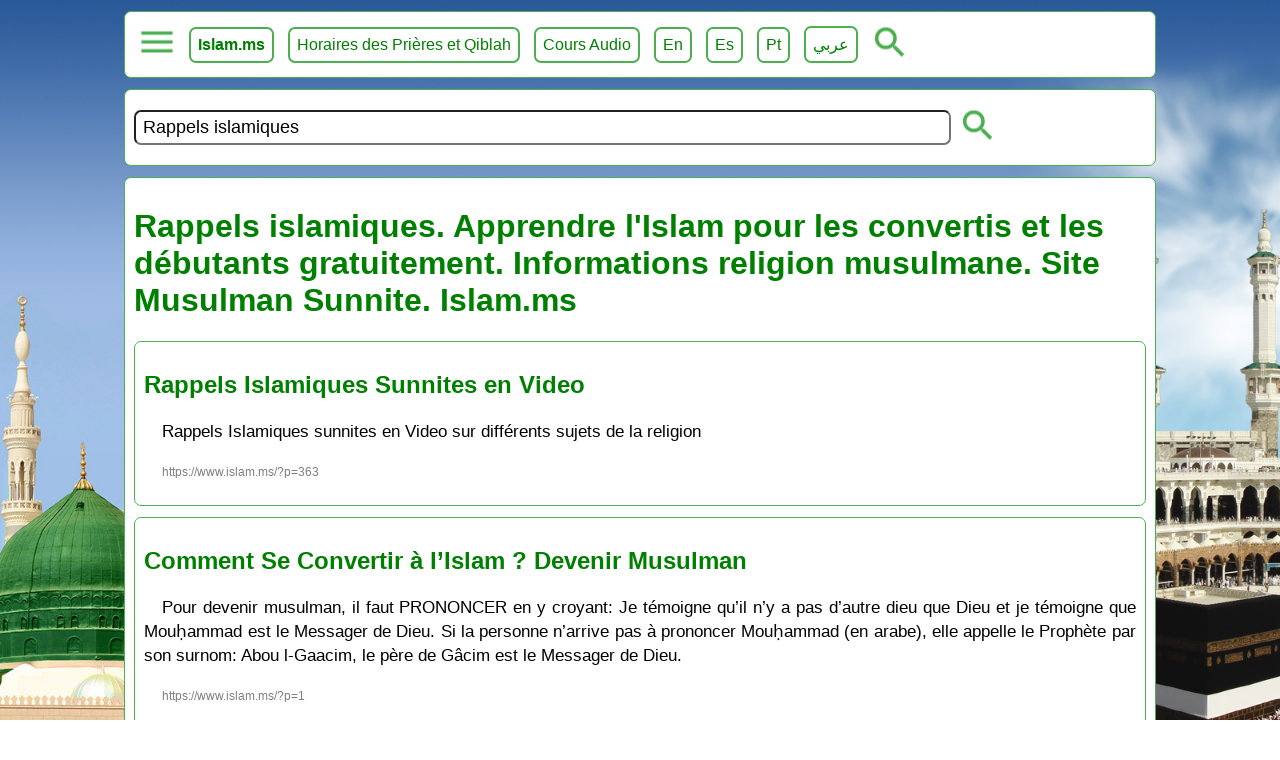

--- FILE ---
content_type: text/html
request_url: https://www.islam.ms/?q=Rappels%20islamiques&pg=10
body_size: 5542
content:
<!DOCTYPE html>
			<html lang="fr">
			<head>
				<meta charset="utf-8">
				<link rel="icon" type="image/png" href="/favicon.png">
				<meta name="viewport" content="width=device-width, initial-scale=1.0">
				<title>Rappels islamiques. Apprendre l'Islam pour les convertis  et les débutants gratuitement. Informations religion musulmane. Site Musulman Sunnite. Islam.ms</title>
				<link type="text/css" rel="stylesheet" href="/style_fr.css?v=2">
				<meta name="description" content="Rappels islamiques. Apprendre l'Islam pour les débutants et les convertis gratuitement. Informations sur la religion musulmane. Site Musulman Sunnite. Islam.ms Site Islamique">
				<meta property="og:image" content="https://www.islam.ms/images/islam-ms.jpg">
		<meta property="og:image:type" content="image/jpg">
		<meta property="og:image:width" content="1024">
		<meta property="og:image:height" content="1024">
		<meta property="og:type" content="website" />
		<meta property="og:url" content="https://www.islam.ms/"/>
		<meta property="og:title" content="Rappels islamiques. Apprendre l'Islam pour les convertis  et les débutants gratuitement. Informations religion musulmane. Site Musulman Sunnite. Islam.ms" />
		<meta property="og:description" content="Rappels islamiques. Apprendre l'Islam pour les débutants et les convertis gratuitement. Informations sur la religion musulmane. Site Musulman Sunnite. Islam.ms Site Islamique" />
				<script src="/lazy.js?v=1" defer></script>
				<script src="/site.js?v=1" defer></script>
			</head>
			<body>
				<div class="menu"><button onclick="openMenu()" class="mButton" id="selected" aria-label="menu"></button> <a href="/"><b>Islam.ms</b></a> <a href="/horaires-prieres-direction-qiblah-mecque" target="_blank">Horaires des Prières et Qiblah</a> <a href="/dourous-cours-islamiques-audio" target="_blank">Cours Audio</a>  <a target="_blank" href="/en/">En</a> <a target="_blank" href="/es/">Es</a> <a target="_blank" href="/pt/">Pt</a> <a target="_blank" href="/ar/">عربي</a> <button onclick="openSearch()" class="subButton" id="sbutton" aria-label="ouvrir la recherche"></button> <div id="submenu"><a href="/?q=Dieu">Croire en Dieu</a> <a href="/?q=prophètes">Les Prophètes</a>  <a href="/?q=apostasie">Apostasie. Mécréance</a> <a href="/?q=prédestination">Prédestination du Bien et du Mal</a> <a href="/?q=anges">Les Anges</a> <a href="/?q=livres célestes">Les Livres Célestes</a> <a href="/?q=jour dernier">Jour Dernier. Au delà</a> <a href="/?q=exégèse">Exégèse du Qour'ân Tafsir</a> <a href="/?q=prière">La Prière</a> <a href="/?q=purification">La Purification</a> <a href="/?q=péchés">Les péchés</a> <a href="/?q=ordonner le bien">Ordonner le Bien</a> <a href="/?q=interdire le mal">Interdire le Mal</a> <a href="/?q=transactions">Transactions en Islam</a> <a href="/?q=jeûne">Le jeûne</a> <a href="/?q=mariage">Le Mariage en Islam</a> <a href="/?q=zakat">Zakat</a> <a href="/?q=hajj">Le pèlerinage. Hajj</a> <a href="/?q=invocation">Invocation. Evocation</a> <a href="/?q=discours du vendredi">Discours du Vendredi</a> <a href="/?q=audio">Audio Islam</a> <a href="/?q=video">Video Islam</a> <a href="/?q=langue arabe">Langue Arabe</a></div></div>

<script type="text/javascript">function openMenu() { var element = document.getElementById("submenu"); var selected = document.getElementById("selected"); if (element.style.display == "block") { element.style.display = "none"; } else {element.style.display = "block";}}

function openSearch() { var element = document.getElementById("search"); var selected = document.getElementById("selected"); if (element.style.display == "block") { element.style.display = "none"; } else {element.style.display = "block";}}
</script>
				<div style="display: block;" id="search">
					<form method="GET" action="/">
						<input type="text" id="q" value="Rappels islamiques" name="q" required="" placeholder="Recherche">
						<button class="subButton" type="submit"></button>
					</form>
				</div>
				<div id="content" class="content">
					<h1>Rappels islamiques. Apprendre l'Islam pour les convertis  et les débutants gratuitement. Informations religion musulmane. Site Musulman Sunnite. Islam.ms</h1>
					<div class='extra'>
					<h2>
						<a target='_blank' href="/cours-rappels-islamiques-video">Rappels Islamiques Sunnites en Video</a>
					</h2>
					<p>Rappels Islamiques sunnites en Video sur différents sujets de la religion</p>
					<p class='shortlink'>https://www.islam.ms/?p=363</p>
					</div><div class='extra'>
					<h2>
						<a target='_blank' href="/devenir-musulman-se-convertir-islam">Comment Se Convertir à l’Islam ? Devenir Musulman</a>
					</h2>
					<p>Pour devenir musulman, il faut PRONONCER en y croyant: Je témoigne qu’il n’y a pas d’autre dieu que Dieu et je témoigne que Mouḥammad est le Messager de Dieu. Si la personne n’arrive pas à prononcer Mouḥammad (en arabe), elle appelle le Prophète par son surnom: Abou l-Gaacim, le père de Gâcim est le Messager de Dieu.</p>
					<p class='shortlink'>https://www.islam.ms/?p=1</p>
					</div><div class='extra'>
					<h2>
						<a target='_blank' href="/foi-musulmane-croyance-apostasie-mecreance">La Foi Musulmane et ce qui l’Annule. Croyance, Apostasie, Mécréance</a>
					</h2>
					<p>L’Islam est la religion de tous les prophètes du premier ’Adam au dernier Mouḥammad. La foi est que tu crois en Allāh, en Ses Anges, en Ses Livres, en Ses Prophètes, en Le Jour Dernier et que tu crois que Dieu a prédestiné le bien et le mal.</p>
					<p class='shortlink'>https://www.islam.ms/?p=2</p>
					</div><div class='extra'>
					<h2>
						<a target='_blank' href="/Dieu-existe-sans-endroit-sans-comment">Dieu existe sans endroit et sans comment. Unicité de Dieu</a>
					</h2>
					<p>Dieu existe sans endroit et sans comment et ne dépend pas du temps. Dieu a créé l’espace et le temps, Il existe avant les créatures et n’a besoin de rien</p>
					<p class='shortlink'>https://www.islam.ms/?p=3</p>
					</div><div class='extra'>
					<h2>
						<a target='_blank' href="/attributs-de-Dieu-Allah">Les Attributs de Dieu - Allāh -</a>
					</h2>
					<p>Les attributs de Dieu qu’il est un devoir de connaître la signification: l’existence, l’unicité, l’exemption de début et de fin, le non besoin, la puissance, la volonté, la science, l’ouïe, la vue, la vie, la parole, et la non ressemblance aux créatures</p>
					<p class='shortlink'>https://www.islam.ms/?p=4</p>
					</div><div class='extra'>
					<h2>
						<a target='_blank' href="/attribut-puissance-de-Dieu-Allah">Explication sur l’Attribut de la Puissance de Dieu. Jugement selon la Raison</a>
					</h2>
					<p>La Puissance de Dieu concerne le possible rationnel à savoir ce qui admet l’existence et le néant et ne concerne pas l’impossible ni l’obligatoire rationnel. En effet l’impossible rationnel n’admet pas la confirmation et l’obligatoire n’admet pas la négation donc il n’est pas valable que l’obligatoire et l’impossible rationnel soient concernés par la puissance de Dieu</p>
					<p class='shortlink'>https://www.islam.ms/?p=5</p>
					</div><div class='extra'>
					<h2>
						<a target='_blank' href="/preserver-sa-foi-eviter-apostasie-mecreance-blaspheme">Préserver sa Foi: Éviter Apostasie, Mécréance, Blasphème</a>
					</h2>
					<p>Il y a des paroles, des actes et des croyances qui annulent l’Islam, même si elles sont dites en plaisantant ou en colère ou par ignorance du jugement tel que insulter Dieu, les prophètes, l’Islam ou approuver la mécréance ou aider à la mécréance. Pour revenir à l’Islam la personne doit délaisser la mécréance et prononcer les deux témoignages: il n’est de dieu que Dieu et Mouḥammad est le messager de Dieu.</p>
					<p class='shortlink'>https://www.islam.ms/?p=9</p>
					</div><div class='extra'>
					<h2>
						<a target='_blank' href="/preuves-coran-dieu-existe-sans-endroit-sans-direction">Preuves du Qour’ān Coran que Dieu existe sans endroit et sans direction</a>
					</h2>
					<p>Allāh taʿālā dit : { ليْسَ كَمِثْلِهِ شَىءٌ } qui signifie : « Absolument rien ne ressemble à Allāh » ﴾soūrat Ach-Choūra /11﴿, c’est-à-dire que Allāh taʿālā n’a de ressemblance avec aucune de Ses créatures, d’aucune façon que ce soit. Il n’a donc pas besoin d’un endroit dans lequel se trouver, ni d’une direction dans laquelle Il serait localisé.</p>
					<p class='shortlink'>https://www.islam.ms/?p=11</p>
					</div><div class='extra'>
					<h2>
						<a target='_blank' href="/croyance-en-dieu-foi-unicite-tawhid">La Croyance, Foi en Dieu, Unicité, Tawḥīd</a>
					</h2>
					<p>Allāh est le Créateur des corps et de leurs caractéristiques et n’a aucune ressemblance avec Ses créatures. Ainsi Dieu n’est pas un corps palpable ni un corps impalpable et n’est pas attribué des caractéristiques des corps tel que la forme, la couleur, la localisation, la direction, l’endroit, le mouvement, l’immobilité, les sentiments... Donc on ne dit pas où, ni quand, ni comment à son Sujet, On ne dit pas qu’Il est partout, on dit que Dieu existe sans comment et sans endroit et qu’Il ne dépend pas du temps, quoi que tu puisses imaginer Dieu en est différent, absolument rien ne ressemble à Allāh, Il n’a aucun équivalent, Il n’a aucune ressemblance avec les créatures et donc Il n’habite pas les cieux ni la terre, Il n’est pas assis ni établi.</p>
					<p class='shortlink'>https://www.islam.ms/?p=13</p>
					</div><div class='extra'>
					<h2>
						<a target='_blank' href="/personne-responsable-islam">La personne responsable en Islam, qui va Rendre des Comptes</a>
					</h2>
					<p>Une personne responsable en Islam est celle qui va rendre des comptes dans l’au-delà. Selon la Loi de l’Islam c’est quelqu’un qui est pubère, sain d’esprit et à qui est parvenu l’appel à l’Islam, à savoir qu’il n’est de Dieu que Allāh et que Mouḥammad ﷺ est le Messager de Allāh.    </p>
					<p class='shortlink'>https://www.islam.ms/?p=15</p>
					</div><div class='extra'>
					<h2>
						<a target='_blank' href="/importance-apprendre-islam-science-religion">L’Importance d’Apprendre l’Islam par Transmission Orale auprès des gens dignes de Confiance</a>
					</h2>
					<p>Comment apprendre l’Islam: Le Prophète ﷺ a dit ce qui signifie: Celui pour qui Allāh veut le bien, Il lui facilite l’apprentissage de la religion, certes la science de la religion s’acquiert par transmission orale.</p>
					<p class='shortlink'>https://www.islam.ms/?p=16</p>
					</div>
					<button type="button" onclick="loadMore()" id="loadMore">Plus d'articles</button>
				</div>
				<div class="lin"> <a href="/1/?q=Rappels islamiques"> ❯</a></div>
				<div class="footer"><p>Pour nous contacter ou poser des questions sur la religion musulmane ou faire une demande de cours gratuit de science islamique, veuillez  nous envoyer un mail à <a title="site.islam.ms@gmail.com" href="mailto:site.islam.ms@gmail.com">site.islam.ms@gmail.com</a></p><p>Pour nous contacter à travers Telegram: <a href="https://t.me/islam_ms" rel="noreferrer" target="_blank">https://t.me/islam_ms</a></p><p>Cours gratuit de science islamique, langue arabe et Tajwīd sur notre <a href="https://t.me/islamicfr" rel="noreferrer" target="_blank">chaîne Telegram</a>.</p><p>Le Messager de Allâh صلى الله عليه وسلّم a dit:</p><p class="arabic">« مَنْ يُرِد اللهُ به خَيْرًا يُفَقِّهْهُ في الدِّينِ إِنمَّا العِلْمُ بالتَّعَلُّمِ والْفِقْهُ بالتَّفَقُّهِ »</p><p>ce qui signifie: « <strong>Celui pour qui Allâh veut le bien, Il lui facilite l’apprentissage de la religion. Certes la science de la religion s’acquiert par transmission orale</strong> » [rapporté par Al-Boukhâriyy]. Voir: <a href="/importance-apprendre-science-religion">L’Importance d’Apprendre la science de la religion par transmission orale</a></p><p>Cours audio en ligne: <a href="/dourous-cours-islamiques-audio">Cours Islam Dourous, cours islamiques audio</a></p><p>YouTube: <a href="https://www.youtube.com/c/SunniteSunni" rel="noreferrer" target="_blank">https://www.youtube.com/c/SunniteSunni</a></p><p>Facebook: <a href="https://www.facebook.com/site.islam.ms" rel="noreferrer" target="_blank">https://www.facebook.com/site.islam.ms</a></p><p>Chaîne Telegram Islam.ms: <a href="https://t.me/islamicfr" rel="noreferrer" target="_blank">https://t.me/islamicfr</a></p><p>Chaîne WhatsApp Islam.ms: <a href="https://whatsapp.com/channel/0029VaDKzA22Jl897rU2nZ08" rel="noreferrer" target="_blank">WhatsApp Islam.ms</a></p><p>Application des horaires de la prière et la Qiblah (gratuite et sans Pubs): <a href="https://play.google.com/store/apps/details?id=net.sunnite.qiblasalat" rel="noreferrer" target="_blank">Qibla Salat Android</a> | <a href="https://apps.apple.com/us/app/islam-ms-prayer-times-qibla/id1003021268" target="_blank" rel="noreferrer">Qibla Salat IPhone</a></p><p><a href="https://www.paypal.com/donate/?hosted_button_id=74BUK47XMAKY6" rel="noreferrer" target="_blank">Faire un Don fî sabîli lLâh.</a></p>
<center><a href="https://play.google.com/store/apps/details?id=net.sunnite.qiblasalat" target="_blank" title="Qibla Salat Islam.ms Android"><img alt="Islam.ms - Qibla Salat Islam.ms Android" data-src="/images/google-play-badge.png" /></a></center>
<center><a href="https://apps.apple.com/us/app/islam-ms-prayer-times-qibla/id1003021268" target="_blank" title="Qibla Salat Islam.ms iPhone iPad"><img alt="Islam.ms - Qibla Salat Islam.ms iPhone iPad" data-src="/images/app-store.svg" style="height: 165px; " /></a></center>

<section style="max-width: 600px; margin: 1em auto; padding: 1.5em; border: 1px solid #e3e3e3; border-radius: 8px; text-align: center; font-family: 'Georgia', serif;">
  <img data-src="/images/tafsir-cover.png" alt="Exégèse (Tafsīr) du Qour’ān Honoré" style="max-width: 300px; border-radius: 6px; margin-bottom: 1em; box-shadow: 0 2px 6px rgba(0,0,0,0.15);">
  <h2 style="color: #006400; font-size: 1.3em; margin-bottom: 0.3em;">
    Exégèse (Tafsīr) du Qour’ān Honoré
  </h2>
  <h3 style="font-size: 1em; font-weight: normal; color: #444; margin-top: 0;">
    Sourate al-Fātiḥah et le Jouz’ ‘Amma
  </h3>
  <p style="font-size: 0.95em; line-height: 1.6; color: #333; margin: 1em 0;">
    Explication de la sourate <strong>al-Fātiḥah</strong> et de la dernière partie du Qour’ān Honoré,
    basé sur les enseignements des grands savants du tafsīr selon la tradition sunnite authentique. (Ce livre rassemble les articles d'exégèse publiés sur <strong>Islam.ms</strong>)
  </p>
  <a href="https://www.amazon.fr/dp/B0FXL5G6DH" target="_blank"
     style="display: inline-block; background: #008000; color: #fff; padding: 10px 20px; border-radius: 6px; text-decoration: none; font-weight: bold; font-size: 1em;">
    📘 Commander sur Amazon
  </a>
<br><br>
   <a href="https://play.google.com/store/books/details?id=5m6REQAAQBAJ" target="_blank"
     style="display: inline-block; background: #008000; color: #fff; padding: 10px 20px; border-radius: 6px; text-decoration: none; font-weight: bold; font-size: 1em;">
    📘 Ebook sur Google Play Livres
  </a>
</section>

<center><img alt="Islam.ms website" data-src="/images/site-islam-ms.png"></center>
</div>

				<input type="hidden" id="nextId" value="1"> 
								<input type="hidden" id="lang" value="fr">
								<input type="hidden" id="transLoadMore" value="Plus d'articles">
			<script defer src="https://static.cloudflareinsights.com/beacon.min.js/vcd15cbe7772f49c399c6a5babf22c1241717689176015" integrity="sha512-ZpsOmlRQV6y907TI0dKBHq9Md29nnaEIPlkf84rnaERnq6zvWvPUqr2ft8M1aS28oN72PdrCzSjY4U6VaAw1EQ==" data-cf-beacon='{"version":"2024.11.0","token":"446e85f4cfd4429180f0c6afb562a344","r":1,"server_timing":{"name":{"cfCacheStatus":true,"cfEdge":true,"cfExtPri":true,"cfL4":true,"cfOrigin":true,"cfSpeedBrain":true},"location_startswith":null}}' crossorigin="anonymous"></script>
</body>
			</html>

--- FILE ---
content_type: text/css
request_url: https://www.islam.ms/style_fr.css?v=2
body_size: 1407
content:
@charset "utf-8";

body {
    font-family: sans-serif;
    font-size: 16px;
}

@media only screen and (min-width: 900px){

	body {
		background: no-repeat fixed center/cover url(/images/madina-makka-kaba-islam.jpg);
	}
}

@font-face {
    font-family: me_quranR3HOQ;
    font-style: normal;
    src: url('/HAFS.ttf');
}

.translit {
    font-style: italic;
    text-align: center;
}

.arab {
  font-size: 13pt;
  line-height: 25pt;
  font-family: me_quranR3HOQ;
  direction: rtl;
  color: #008000;
}

.admin, .adm {
    width: 95%;
    margin: 11px auto 11px auto;
    background: white;
    padding: 9px;
    border-radius: 7px;
}

.shortlink {
    font-size: 12px;
    color: gray;
}

.relat {
    overflow: auto;
}

.lin {
    text-align: center;
}

.info, .content, .relat, .footer, .tags, .lin, .menu, #search  {
    width: 80%;
    margin: 11px auto;
}

.extra, .footer, .content, .menu, #search, .tags, .info {
    border: 1px solid #4CAF50;
    padding: 9px;
    margin: 11px auto;
    border-radius: 7px;
    background: white;
    word-break: break-word;
}


.login {
    display: flex;
    flex-direction: column;
    justify-content: center;
    align-items: center;
    margin: 21px auto; /* Full height */
}

#submenu, #search  {
    display: none;
}



@media only print {
    body {
        counter-reset: pg;
    }
	.content {
		width: 90%; 
        border: none;
	}

	audio, video, img, iframe, form, .login, #search, .info, .relat, .footer, .tags, .menu, .lin, .plist, #loadMore, #loadPost {
		display: none;
	}

    @page {
        size: A4;
        margin: 1cm; 
        counter-reset: pg;
    
        @bottom-center {
            content: counter(pg);
        }
    }
}


#saveButton, .saveButton {
    font-size: 14pt;
    color: green;
    cursor: pointer;
    margin: 7px 7px 20px;
    display: flex;
    flex-direction: column;
  }

#loadMore, #loadPost {
    font-size: 14pt;
    color: green;
    padding: 5px;
    margin: 7px auto 11px;
    display: block;
    cursor: pointer;
}

    

audio, video, img, iframe {
    margin: 11px auto;
    max-width: 99%;
}


audio {
    width: 97%;
    border-radius: 7px;
}

.next {
    float: right;
}

.prev {
    float: left;  	
}

textarea {
    width: 98%;
    margin: 11px auto 11px auto;
    height: 200px;
    font-size: 16px;
    padding: 3px;
}

input {
    width: 79%;
    margin: 11px auto 11px auto;
    font-size: 18px;
    border-radius: 7px;
    padding: 5px 7px;
}

p {
    font-size: 13pt;
    line-height: 18pt;
    text-indent: 13pt;
    font-family: sans-serif;
    text-align: justify;
}

ol, ul, details {
    font-size: 13pt;
    color: #008000;
    line-height: 20pt;
    margin: 9px;
}

h1, h2, h3, details {
    color: #008000;
}

.arabic {
    font-size: 20pt;
    text-align: center;
    font-family: me_quranR3HOQ;
    direction: rtl;
    line-height: 36pt;
    color: #008000;
}

a {
    color: #008000;
    text-decoration: none;
}

a:hover {
  text-decoration: underline;
}

.next a, .prev a, .adm a, .lin a {

    border: 2px solid #4CAF50;
    padding: 10px;
    text-align: center;
    text-decoration: none;
    display: inline-block;
    font-size: 13pt;
    margin-bottom: 10px;
    border-radius: 7px;
}

.menu a, #submenu a {
    border: 2px solid #4CAF50;
    padding: 7px;
    text-align: center;
    text-decoration: none;
    display: inline-block;
    font-size: 12pt;
    margin: 5px;
    border-radius: 7px;
}

.subButton {
    background: url("images/search_green.png") no-repeat center;
    background-size: 40px 40px;
    padding: 25px 20px 10px 20px;
    border: none;
    margin: 3px;
}

.mButton {
    background: url("images/menu_green.png") no-repeat center;
    background-size: 40px 40px;
    padding: 25px 20px 10px 20px;
    border: none;
    margin: 3px;
}

.tags a {
    border: 1px solid #4CAF50;
    padding: 3px;
    text-align: center;
    text-decoration: none;
    display: inline-block;
    font-size: 10pt;
    margin: 3px;
    border-radius: 5px;
}

.plist {

    width: 97%;
    margin: auto;
}

.plist a {

    border: 1px solid #4CAF50;
    padding: 9px 3px;
    text-align: center;
    text-decoration: none;
    display: inline-block;
    font-size: 13pt;
    width: 99%;
    overflow: auto;
    margin: auto;
    border-radius: 7px;
}

.prev a::before {
  content: "❮ ";
}

.next a::after  {
  content: " ❯";
}

.next a:hover, .prev a:hover, .adm a:hover, .plist a:hover, .tags a:hover, .menu a:hover, #submenu a:hover, .lin a:hover {
    background-color: #4CAF50;
    color: white;
    text-decoration: none;
    cursor: pointer;
}


@media (max-width: 800px) {
	.login, #search, .info, .content, .relat, .footer, .tags, .menu, .lin {
		width: 90%;
	}
}
